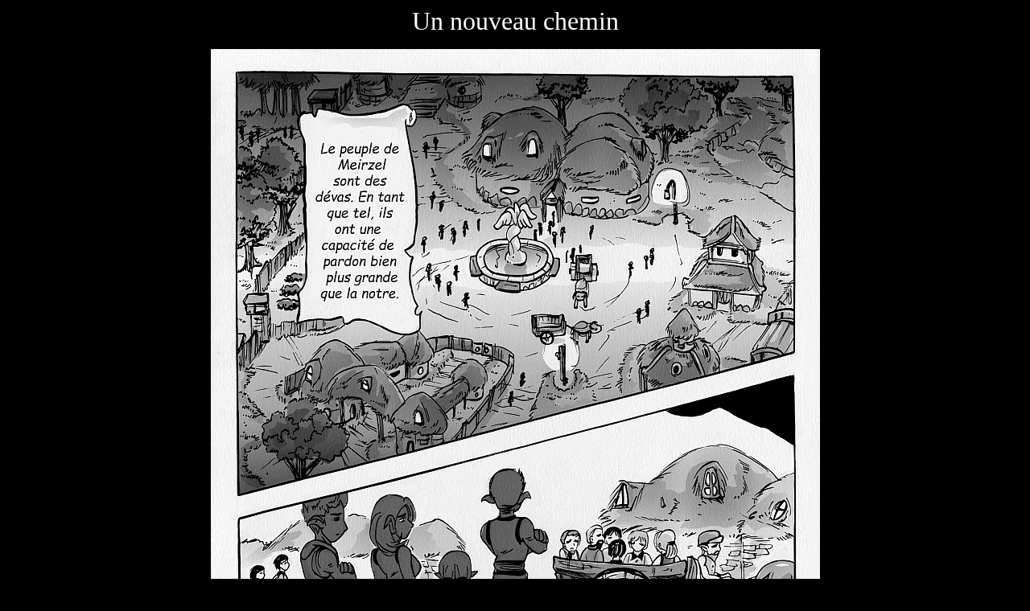

--- FILE ---
content_type: text/html
request_url: http://finalpassage.com/Passage/Manga/11.htm
body_size: 369
content:
<html>
<head>
<title>BD Passage</title>
<meta http-equiv="Content-Type" content="text/html; charset=iso-8859-1">
</head>

<body bgcolor="#000000" text="#FFFFFF" link="#FFFFFF" vlink="#999999" alink="#0099FF">
<div align="center"> 
  <p><font size="6">Un nouveau chemin</font></p>
  <p><img src="chapitre%2011/11-01.jpg" width="757" height="1004"></p>
  <p>&nbsp;</p>
  <p><img src="chapitre%2011/11-02.jpg" width="756" height="1009"></p>
  <p>&nbsp;</p>
  <p><img src="chapitre%2011/11-03.jpg" width="755" height="1006"></p>
  <p>&nbsp;</p>
  <p><img src="chapitre%2011/11-04.jpg" width="756" height="1002"></p>
  <p>&nbsp;</p>
  <p><img src="chapitre%2011/11-05.jpg" width="760" height="1004"></p>
  <p>&nbsp;</p>
  <p><img src="chapitre%2011/11-06.jpg" width="759" height="1007"></p>
  <p>&nbsp;</p>
  <p><img src="chapitre%2011/11-07.jpg" width="758" height="1002"></p>
  <p>&nbsp;</p>
  <p><img src="chapitre%2011/11-08.jpg" width="758" height="1000"></p>
  <p>&nbsp;</p>
  <p><img src="chapitre%2011/11-09.jpg" width="757" height="1000"></p>
  <p>&nbsp;</p>
  <p><img src="chapitre%2011/11-10.jpg" width="756" height="1001"></p>
  <p>&nbsp;</p>
  <p><img src="chapitre%2011/11-11.jpg" width="757" height="1004"></p>
  <p>&nbsp;</p>
  <p><img src="chapitre%2011/11-12.jpg" width="758" height="1002"></p>
  <p>&nbsp;</p>
  <p><img src="chapitre%2011/11-13.jpg" width="757" height="1005"></p>
</div>
</body>
</html>
